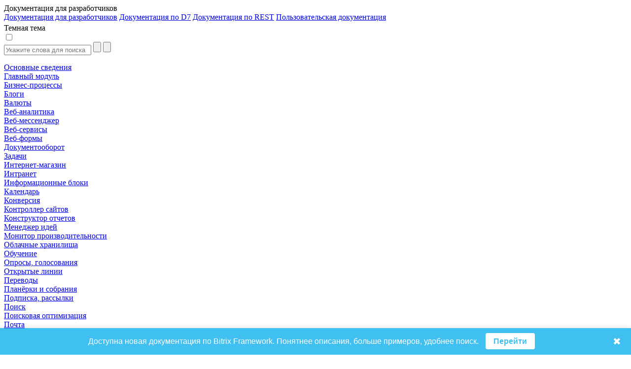

--- FILE ---
content_type: text/html; charset=utf-8
request_url: https://dev.1c-bitrix.ru/api_help/js_lib/sidepanel/loader.php
body_size: 13364
content:
<html>
<head>
	<title>Лоадеры</title>
	<meta http-equiv="Content-Type" content="text/html; charset=utf-8" />
<script data-skip-moving="true">(function(w, d, n) {var cl = "bx-core";var ht = d.documentElement;var htc = ht ? ht.className : undefined;if (htc === undefined || htc.indexOf(cl) !== -1){return;}var ua = n.userAgent;if (/(iPad;)|(iPhone;)/i.test(ua)){cl += " bx-ios";}else if (/Windows/i.test(ua)){cl += ' bx-win';}else if (/Macintosh/i.test(ua)){cl += " bx-mac";}else if (/Linux/i.test(ua) && !/Android/i.test(ua)){cl += " bx-linux";}else if (/Android/i.test(ua)){cl += " bx-android";}cl += (/(ipad|iphone|android|mobile|touch)/i.test(ua) ? " bx-touch" : " bx-no-touch");cl += w.devicePixelRatio && w.devicePixelRatio >= 2? " bx-retina": " bx-no-retina";if (/AppleWebKit/.test(ua)){cl += " bx-chrome";}else if (/Opera/.test(ua)){cl += " bx-opera";}else if (/Firefox/.test(ua)){cl += " bx-firefox";}ht.className = htc ? htc + " " + cl : cl;})(window, document, navigator);</script>


<link href="/bitrix/js/bx_site/learning/highlightjs/highlight.css?17140505692317" type="text/css"  rel="stylesheet" />
<link href="/bitrix/js/main/loader/dist/loader.bundle.min.css?16114221762029" type="text/css"  rel="stylesheet" />
<link href="/bitrix/css/bx_site/learning/tab_panel.css?16926251835469" type="text/css"  rel="stylesheet" />
<link href="/bitrix/js/ui/design-tokens/dist/ui.design-tokens.min.css?172728310023463" type="text/css"  rel="stylesheet" />
<link href="/bitrix/js/ui/fonts/opensans/ui.font.opensans.min.css?16655106042320" type="text/css"  rel="stylesheet" />
<link href="/bitrix/js/main/popup/dist/main.popup.bundle.min.css?176053911328056" type="text/css"  rel="stylesheet" />
<link href="/bitrix/css/bx_site/service/detail_word.css?16970185245259" type="text/css"  rel="stylesheet" />
<link href="/bitrix/css/bx_site/learning/icon_new.css?1706274494802" type="text/css"  rel="stylesheet" />
<link href="/bitrix/js/main/core/css/core_viewer.min.css?172728331258384" type="text/css"  rel="stylesheet" />
<link href="/local/components/sb/learning.documentation/templates/.default/style.css?1724839477522" type="text/css"  rel="stylesheet" />
<link href="/local/components/sb/newdoc.show.bar/templates/.default/style.css?17593136161203" type="text/css"  rel="stylesheet" />
<link href="/bitrix/components/bx/doc.social.buttons/templates/learn_square/style.css?16505498431325" type="text/css"  rel="stylesheet" />
<link href="/bitrix/components/bx/forum.topic.reviews/templates/.default/style.css?152638200017337" type="text/css"  rel="stylesheet" />
<link href="/bitrix/templates/b24sites_unify/assets/vendor/icon-awesome/css/font-awesome.min.css?152638200030903" type="text/css"  data-template-style="true"  rel="stylesheet" />
<link href="/bitrix/templates/.default/css/fontawesome-list-styles.css?16294582991884" type="text/css"  data-template-style="true"  rel="stylesheet" />
<link href="/bitrix/templates/help_2017/styles.css?1685610491100" type="text/css"  data-template-style="true"  rel="stylesheet" />
<link href="/bitrix/templates/help_2017/template_styles.css?171405746924323" type="text/css"  data-template-style="true"  rel="stylesheet" />







	    							</head>
<body>
<script data-skip-moving="true" type="text/html" data-bx-gdpr-counter-loader="head">(function(w,d,s,l,i){w[l]=w[l]||[];w[l].push({'gtm.start':new Date().getTime(),event:'gtm.js'});var f=d.getElementsByTagName(s)[0],j=d.createElement(s),dl=l!='dataLayer'?'&l='+l:'';j.async=true;j.src='https://www.googletagmanager.com/gtm.js?id='+i+dl;f.parentNode.insertBefore(j,f);})(window,document,'script','dataLayer','GTM-NSRCCHQ');;(function(){var _gaq = _gaq || [];
	_gaq.push(['_setAccount', 'UA-18655900-1']);
	_gaq.push(['_setDomainName', '.1c-bitrix.ru']);
	_gaq.push(['_setAllowLinker', true]);
	// Поиск картинок
	_gaq.push(['_addOrganic', 'images.yandex.ru', 'text', true]);
	// Поиск по блогам
	_gaq.push(['_addOrganic', 'blogsearch.google.ru', 'q', true]);
	_gaq.push(['_addOrganic', 'blogs.yandex.ru', 'text', true]);
	// Товарные площадки России
	_gaq.push(['_addOrganic', 'market.yandex.ru', 'text', true]);
	_gaq.push(['_addOrganic', 'price.ru', 'pnam']);
	// Поисковики России
	_gaq.push(['_addOrganic', 'go.mail.ru', 'q']);
	_gaq.push(['_addOrganic', 'nova.rambler.ru', 'query']);
	_gaq.push(['_addOrganic', 'nigma.ru', 's']);
	_gaq.push(['_addOrganic', 'webalta.ru', 'q']);
	_gaq.push(['_addOrganic', 'aport.ru', 'r']);
	_gaq.push(['_addOrganic', 'poisk.ru', 'text']);
	_gaq.push(['_addOrganic', 'km.ru', 'sq']);
	_gaq.push(['_addOrganic', 'liveinternet.ru', 'ask']);
	_gaq.push(['_addOrganic', 'quintura.ru', 'request']);
	_gaq.push(['_addOrganic', 'search.qip.ru', 'query']);
	_gaq.push(['_addOrganic', 'gde.ru', 'keywords']);
	_gaq.push(['_addOrganic', 'gogo.ru', 'q']);
	_gaq.push(['_addOrganic', 'ru.yahoo.com', 'p']);
	_gaq.push(['_trackPageview']);
	_gaq.push(['_setCustomVar',1,'Cache',window.frameRequestStart?'Composite':'NoComposite',3]);
	(function() {
		var ga = document.createElement('script'); ga.type = 'text/javascript'; ga.async = true;
		ga.src = ('https:' == document.location.protocol ? 'https://ssl' : 'http://www') + '.google-analytics.com/ga.js';
		var s = document.getElementsByTagName('script')[0]; s.parentNode.insertBefore(ga, s);
	})();})();
</script>
		<script data-skip-moving="true" type="text/html" data-bx-gdpr-counter-loader="body"><noscript><iframe src="https://www.googletagmanager.com/ns.html?id=GTM-NSRCCHQ" height="0" width="0" style="display:none;visibility:hidden"></iframe></noscript></script>
		<script data-skip-moving="true">!function(){function e(n){t(),n.currentTarget.removeEventListener(n.type,e)}function t(){if(window.isGtmInitialized)return!1;window.isGtmInitialized=!0,function(e,t,n,o,i,r,b){let c=e.location.search.match(new RegExp("[?&]"+encodeURIComponent("enable_counters_initialization")+"=([^&]*)"))||[];if("Y"!==decodeURIComponent(c[1])&&t.cookie.match(new RegExp("(?:^|; )"+"DEV_OFFICE_USER".replace(/([\.$?*|{}\(\)\[\]\\\/\+^])/g,"\\$1")+"=([^;]*)")))return;let d=t.cookie.match(new RegExp("(?:^|; )"+"BITRIX_SM_USER_GDPR_SETTINGS".replace(/([\.$?*|{}\(\)\[\]\\\/\+^])/g,"\\$1")+"=([^;]*)"));d=d?decodeURIComponent(d[1]):b;let a=!0;if((d=JSON.parse(d)||{})[r]&&"N"===d[r].enabled&&(a=!1),a){let e,i,r=t.getElementsByTagName(n)[0],d=r.parentNode,a=t.querySelectorAll("["+o+"]");for(let c in a)if(a.hasOwnProperty(c)){let l=a[c],s=l.getAttribute(o),u=l.innerHTML;if(u)switch(s){case"head":(e=t.createElement(n)).async=!0,e.innerHTML=u,d.insertBefore(e,r);break;case"body":(e=t.createElement("DIV")).innerHTML=u,i=e.childNodes;for(let e=0;e<i.length;e++)t.body.insertBefore(i[e],t.body.nextSibling)}l.parentNode.removeChild(l)}}}(window,document,"script","data-bx-gdpr-counter-loader",0,"analytical","{\"necessary\":{\"isMain\":\"Y\",\"type\":\"necessary\",\"enabled\":\"Y\",\"changingAllowed\":\"Y\"},\"analytical\":{\"type\":\"analytical\",\"enabled\":\"Y\",\"changingAllowed\":\"Y\"}}")}t()}();</script><div class="title main-font">
	<div class="title-left-block">
		<div class="change-menu-container" onclick="ChangeMenuStatus();" >
			<div id="changeMenu"></div>
													</div>
		<div class="title-text" id="titleText">Документация для разработчиков</div>
					<div class="docs-selector-container js-docs-selector-cnt" >
				<div class="docs-selector js-docs-selector"></div>
				<div class="docs-list-container js-docs-list">
					<a href="https://dev.1c-bitrix.ru/api_help/">Документация для разработчиков</a>
					<a href="https://dev.1c-bitrix.ru/api_d7/">Документация по D7</a>
					<a href="https://dev.1c-bitrix.ru/rest_help/">Документация по REST</a>
					<a href="https://dev.1c-bitrix.ru/user_help/">Пользовательская документация</a>
				</div>
			</div>
				</div>

	<div class="version-for-print">
		            <div style="padding-top: 4px;">
                            </div>
			<div class="dark-theme-button-cnr">
				<div class="dark-theme-button-title" id="dark-title">Темная тема</div>
				<label class="dark-theme-button-switch">
					<input type="checkbox" id="dark-themer" >
					<span class="slider round"></span>
				</label>
			</div>
					<a class="printer-img-link" target="_blank" href="/api_help/js_lib/sidepanel/loader.php?print=Y"><div class="printer-img" title="Версия для печати"></div></a>
		<a class="home-img-link" target="_blank" href="https://www.1c-bitrix.ru"><div class="home-img" title="Домой"></div></a>
			</div>
</div>								
	<div id="mainArea" class="main-area ">
		<div id="mainNode">
							<div class="menu-container">
					<div class="main-font" id="menu">
						<div id="DocGeneralImg" hidden></div>
						<div id="DocSearchImg" hidden></div>
						<div class="searchForm">
							<form action="/api_help/index.php"
								  method="POST"
								  onsubmit="return BX.BX_Site.Learning.Documentation.search(this);">
								<div class="search-inputs">
									<input placeholder="Укажите слова для поиска"
										   type="text"
										   id="SearchQuery"
										   name="SearchQuery"
										   value="">
									<input type="submit"
										   value=""
										   id="searchButton"
										   onclick="BX.BX_Site.Learning.Documentation.switchTab('DocSearch');">
									<input type="button"
										   value=""
										   id="closeSearchButton"
										   class="close-search-button"
										   onclick="BX.BX_Site.Learning.Documentation.switchTab('DocGeneral');">
								</div>
							</form>
						</div>
						<div id="DocSearch" class="doc-search-block">
							<div class="search-loader-cnr js-loader-cnr"></div>
							<div id="DocSearchResult">
															</div>
						</div>
						<div id="DocGeneral">
								<a href="/api_help/index.php" class="button-link">
		<div class="menu-button"
			 id="102344"
			 style="">
						Основные сведения		</div>
	</a>
	<div class="menu-button menu-button-block" id="7169" style="margin-left:0px">
		<div data-section-id="7169"
			 data-depth-level="1"
			 data-parent-path="/api_help/main"
			 onclick="BX.BX_Site.Learning.Documentation.showSectionsForCurrent(this);"
			 class="arrow-container">
			<div class="arrow arrow-right" id="img-7169"></div>
		</div>
		<a class="button-link" href="/api_help/main/index.php">
			<div class="section-text"
				 id="img-7169-section">Главный модуль			</div>
		</a>
	</div>
	<div id="section-7169" style="display:none;" data-is-loaded="">
			</div>
	<div class="menu-button menu-button-block" id="18022" style="margin-left:0px">
		<div data-section-id="18022"
			 data-depth-level="1"
			 data-parent-path="/api_help/bizproc"
			 onclick="BX.BX_Site.Learning.Documentation.showSectionsForCurrent(this);"
			 class="arrow-container">
			<div class="arrow arrow-right" id="img-18022"></div>
		</div>
		<a class="button-link" href="/api_help/bizproc/index.php">
			<div class="section-text"
				 id="img-18022-section">Бизнес-процессы			</div>
		</a>
	</div>
	<div id="section-18022" style="display:none;" data-is-loaded="">
			</div>
	<div class="menu-button menu-button-block" id="7294" style="margin-left:0px">
		<div data-section-id="7294"
			 data-depth-level="1"
			 data-parent-path="/api_help/blogs"
			 onclick="BX.BX_Site.Learning.Documentation.showSectionsForCurrent(this);"
			 class="arrow-container">
			<div class="arrow arrow-right" id="img-7294"></div>
		</div>
		<a class="button-link" href="/api_help/blogs/index.php">
			<div class="section-text"
				 id="img-7294-section">Блоги			</div>
		</a>
	</div>
	<div id="section-7294" style="display:none;" data-is-loaded="">
			</div>
	<div class="menu-button menu-button-block" id="7238" style="margin-left:0px">
		<div data-section-id="7238"
			 data-depth-level="1"
			 data-parent-path="/api_help/currency"
			 onclick="BX.BX_Site.Learning.Documentation.showSectionsForCurrent(this);"
			 class="arrow-container">
			<div class="arrow arrow-right" id="img-7238"></div>
		</div>
		<a class="button-link" href="/api_help/currency/index.php">
			<div class="section-text"
				 id="img-7238-section">Валюты			</div>
		</a>
	</div>
	<div id="section-7238" style="display:none;" data-is-loaded="">
			</div>
	<div class="menu-button menu-button-block" id="7357" style="margin-left:0px">
		<div data-section-id="7357"
			 data-depth-level="1"
			 data-parent-path="/api_help/statistic"
			 onclick="BX.BX_Site.Learning.Documentation.showSectionsForCurrent(this);"
			 class="arrow-container">
			<div class="arrow arrow-right" id="img-7357"></div>
		</div>
		<a class="button-link" href="/api_help/statistic/index.php">
			<div class="section-text"
				 id="img-7357-section">Веб-аналитика			</div>
		</a>
	</div>
	<div id="section-7357" style="display:none;" data-is-loaded="">
			</div>
	<div class="menu-button menu-button-block" id="21606" style="margin-left:0px">
		<div data-section-id="21606"
			 data-depth-level="1"
			 data-parent-path="/api_help/im"
			 onclick="BX.BX_Site.Learning.Documentation.showSectionsForCurrent(this);"
			 class="arrow-container">
			<div class="arrow arrow-right" id="img-21606"></div>
		</div>
		<a class="button-link" href="/api_help/im/index.php">
			<div class="section-text"
				 id="img-21606-section">Веб-мессенджер			</div>
		</a>
	</div>
	<div id="section-21606" style="display:none;" data-is-loaded="">
			</div>
	<div class="menu-button menu-button-block" id="7408" style="margin-left:0px">
		<div data-section-id="7408"
			 data-depth-level="1"
			 data-parent-path="/api_help/webservice"
			 onclick="BX.BX_Site.Learning.Documentation.showSectionsForCurrent(this);"
			 class="arrow-container">
			<div class="arrow arrow-right" id="img-7408"></div>
		</div>
		<a class="button-link" href="/api_help/webservice/index.php">
			<div class="section-text"
				 id="img-7408-section">Веб-сервисы			</div>
		</a>
	</div>
	<div id="section-7408" style="display:none;" data-is-loaded="">
			</div>
	<div class="menu-button menu-button-block" id="7265" style="margin-left:0px">
		<div data-section-id="7265"
			 data-depth-level="1"
			 data-parent-path="/api_help/form"
			 onclick="BX.BX_Site.Learning.Documentation.showSectionsForCurrent(this);"
			 class="arrow-container">
			<div class="arrow arrow-right" id="img-7265"></div>
		</div>
		<a class="button-link" href="/api_help/form/index.php">
			<div class="section-text"
				 id="img-7265-section">Веб-формы			</div>
		</a>
	</div>
	<div id="section-7265" style="display:none;" data-is-loaded="">
			</div>
	<div class="menu-button menu-button-block" id="7244" style="margin-left:0px">
		<div data-section-id="7244"
			 data-depth-level="1"
			 data-parent-path="/api_help/workflow"
			 onclick="BX.BX_Site.Learning.Documentation.showSectionsForCurrent(this);"
			 class="arrow-container">
			<div class="arrow arrow-right" id="img-7244"></div>
		</div>
		<a class="button-link" href="/api_help/workflow/index.php">
			<div class="section-text"
				 id="img-7244-section">Документооборот			</div>
		</a>
	</div>
	<div id="section-7244" style="display:none;" data-is-loaded="">
			</div>
	<div class="menu-button menu-button-block" id="20115" style="margin-left:0px">
		<div data-section-id="20115"
			 data-depth-level="1"
			 data-parent-path="/api_help/tasks"
			 onclick="BX.BX_Site.Learning.Documentation.showSectionsForCurrent(this);"
			 class="arrow-container">
			<div class="arrow arrow-right" id="img-20115"></div>
		</div>
		<a class="button-link" href="/api_help/tasks/index.php">
			<div class="section-text"
				 id="img-20115-section">Задачи			</div>
		</a>
	</div>
	<div id="section-20115" style="display:none;" data-is-loaded="">
			</div>
	<div class="menu-button menu-button-block" id="7321" style="margin-left:0px">
		<div data-section-id="7321"
			 data-depth-level="1"
			 data-parent-path="/api_help/sale"
			 onclick="BX.BX_Site.Learning.Documentation.showSectionsForCurrent(this);"
			 class="arrow-container">
			<div class="arrow arrow-right" id="img-7321"></div>
		</div>
		<a class="button-link" href="/api_help/sale/index.php">
			<div class="section-text"
				 id="img-7321-section">Интернет-магазин			</div>
		</a>
	</div>
	<div id="section-7321" style="display:none;" data-is-loaded="">
			</div>
	<div class="menu-button menu-button-block" id="10425" style="margin-left:0px">
		<div data-section-id="10425"
			 data-depth-level="1"
			 data-parent-path="/api_help/intranet"
			 onclick="BX.BX_Site.Learning.Documentation.showSectionsForCurrent(this);"
			 class="arrow-container">
			<div class="arrow arrow-right" id="img-10425"></div>
		</div>
		<a class="button-link" href="/api_help/intranet/index.php">
			<div class="section-text"
				 id="img-10425-section">Интранет			</div>
		</a>
	</div>
	<div id="section-10425" style="display:none;" data-is-loaded="">
			</div>
	<div class="menu-button menu-button-block" id="7308" style="margin-left:0px">
		<div data-section-id="7308"
			 data-depth-level="1"
			 data-parent-path="/api_help/iblock"
			 onclick="BX.BX_Site.Learning.Documentation.showSectionsForCurrent(this);"
			 class="arrow-container">
			<div class="arrow arrow-right" id="img-7308"></div>
		</div>
		<a class="button-link" href="/api_help/iblock/index.php">
			<div class="section-text"
				 id="img-7308-section">Информационные блоки			</div>
		</a>
	</div>
	<div id="section-7308" style="display:none;" data-is-loaded="">
			</div>
	<div class="menu-button menu-button-block" id="25841" style="margin-left:0px">
		<div data-section-id="25841"
			 data-depth-level="1"
			 data-parent-path="/api_help/calendar"
			 onclick="BX.BX_Site.Learning.Documentation.showSectionsForCurrent(this);"
			 class="arrow-container">
			<div class="arrow arrow-right" id="img-25841"></div>
		</div>
		<a class="button-link" href="/api_help/calendar/index.php">
			<div class="section-text"
				 id="img-25841-section">Календарь			</div>
		</a>
	</div>
	<div id="section-25841" style="display:none;" data-is-loaded="">
			</div>
	<div class="menu-button menu-button-block" id="50014" style="margin-left:0px">
		<div data-section-id="50014"
			 data-depth-level="1"
			 data-parent-path="/api_help/conversion"
			 onclick="BX.BX_Site.Learning.Documentation.showSectionsForCurrent(this);"
			 class="arrow-container">
			<div class="arrow arrow-right" id="img-50014"></div>
		</div>
		<a class="button-link" href="/api_help/conversion/index.php">
			<div class="section-text"
				 id="img-50014-section">Конверсия			</div>
		</a>
	</div>
	<div id="section-50014" style="display:none;" data-is-loaded="">
			</div>
	<div class="menu-button menu-button-block" id="23071" style="margin-left:0px">
		<div data-section-id="23071"
			 data-depth-level="1"
			 data-parent-path="/api_help/controller"
			 onclick="BX.BX_Site.Learning.Documentation.showSectionsForCurrent(this);"
			 class="arrow-container">
			<div class="arrow arrow-right" id="img-23071"></div>
		</div>
		<a class="button-link" href="/api_help/controller/index.php">
			<div class="section-text"
				 id="img-23071-section">Контроллер сайтов			</div>
		</a>
	</div>
	<div id="section-23071" style="display:none;" data-is-loaded="">
			</div>
	<div class="menu-button menu-button-block" id="24256" style="margin-left:0px">
		<div data-section-id="24256"
			 data-depth-level="1"
			 data-parent-path="/api_help/report"
			 onclick="BX.BX_Site.Learning.Documentation.showSectionsForCurrent(this);"
			 class="arrow-container">
			<div class="arrow arrow-right" id="img-24256"></div>
		</div>
		<a class="button-link" href="/api_help/report/index.php">
			<div class="section-text"
				 id="img-24256-section">Конструктор отчетов			</div>
		</a>
	</div>
	<div id="section-24256" style="display:none;" data-is-loaded="">
			</div>
	<div class="menu-button menu-button-block" id="22235" style="margin-left:0px">
		<div data-section-id="22235"
			 data-depth-level="1"
			 data-parent-path="/api_help/ideamanagment"
			 onclick="BX.BX_Site.Learning.Documentation.showSectionsForCurrent(this);"
			 class="arrow-container">
			<div class="arrow arrow-right" id="img-22235"></div>
		</div>
		<a class="button-link" href="/api_help/ideamanagment/index.php">
			<div class="section-text"
				 id="img-22235-section">Менеджер идей			</div>
		</a>
	</div>
	<div id="section-22235" style="display:none;" data-is-loaded="">
			</div>
	<div class="menu-button menu-button-block" id="12030" style="margin-left:0px">
		<div data-section-id="12030"
			 data-depth-level="1"
			 data-parent-path="/api_help/perfmon"
			 onclick="BX.BX_Site.Learning.Documentation.showSectionsForCurrent(this);"
			 class="arrow-container">
			<div class="arrow arrow-right" id="img-12030"></div>
		</div>
		<a class="button-link" href="/api_help/perfmon/index.php">
			<div class="section-text"
				 id="img-12030-section">Монитор производительности			</div>
		</a>
	</div>
	<div id="section-12030" style="display:none;" data-is-loaded="">
			</div>
	<div class="menu-button menu-button-block" id="24467" style="margin-left:0px">
		<div data-section-id="24467"
			 data-depth-level="1"
			 data-parent-path="/api_help/clouds"
			 onclick="BX.BX_Site.Learning.Documentation.showSectionsForCurrent(this);"
			 class="arrow-container">
			<div class="arrow arrow-right" id="img-24467"></div>
		</div>
		<a class="button-link" href="/api_help/clouds/index.php">
			<div class="section-text"
				 id="img-24467-section">Облачные хранилища			</div>
		</a>
	</div>
	<div id="section-24467" style="display:none;" data-is-loaded="">
			</div>
	<div class="menu-button menu-button-block" id="7377" style="margin-left:0px">
		<div data-section-id="7377"
			 data-depth-level="1"
			 data-parent-path="/api_help/learning"
			 onclick="BX.BX_Site.Learning.Documentation.showSectionsForCurrent(this);"
			 class="arrow-container">
			<div class="arrow arrow-right" id="img-7377"></div>
		</div>
		<a class="button-link" href="/api_help/learning/index.php">
			<div class="section-text"
				 id="img-7377-section">Обучение			</div>
		</a>
	</div>
	<div id="section-7377" style="display:none;" data-is-loaded="">
			</div>
	<div class="menu-button menu-button-block" id="7405" style="margin-left:0px">
		<div data-section-id="7405"
			 data-depth-level="1"
			 data-parent-path="/api_help/vote"
			 onclick="BX.BX_Site.Learning.Documentation.showSectionsForCurrent(this);"
			 class="arrow-container">
			<div class="arrow arrow-right" id="img-7405"></div>
		</div>
		<a class="button-link" href="/api_help/vote/index.php">
			<div class="section-text"
				 id="img-7405-section">Опросы, голосования			</div>
		</a>
	</div>
	<div id="section-7405" style="display:none;" data-is-loaded="">
			</div>
	<div class="menu-button menu-button-block" id="138414" style="margin-left:0px">
		<div data-section-id="138414"
			 data-depth-level="1"
			 data-parent-path="/api_help/imopenlines"
			 onclick="BX.BX_Site.Learning.Documentation.showSectionsForCurrent(this);"
			 class="arrow-container">
			<div class="arrow arrow-right" id="img-138414"></div>
		</div>
		<a class="button-link" href="/api_help/imopenlines/index.php">
			<div class="section-text"
				 id="img-138414-section">Открытые линии			</div>
		</a>
	</div>
	<div id="section-138414" style="display:none;" data-is-loaded="">
			</div>
	<div class="menu-button menu-button-block" id="49094" style="margin-left:0px">
		<div data-section-id="49094"
			 data-depth-level="1"
			 data-parent-path="/api_help/translate"
			 onclick="BX.BX_Site.Learning.Documentation.showSectionsForCurrent(this);"
			 class="arrow-container">
			<div class="arrow arrow-right" id="img-49094"></div>
		</div>
		<a class="button-link" href="/api_help/translate/index.php">
			<div class="section-text"
				 id="img-49094-section">Переводы			</div>
		</a>
	</div>
	<div id="section-49094" style="display:none;" data-is-loaded="">
			</div>
	<div class="menu-button menu-button-block" id="22841" style="margin-left:0px">
		<div data-section-id="22841"
			 data-depth-level="1"
			 data-parent-path="/api_help/meeting"
			 onclick="BX.BX_Site.Learning.Documentation.showSectionsForCurrent(this);"
			 class="arrow-container">
			<div class="arrow arrow-right" id="img-22841"></div>
		</div>
		<a class="button-link" href="/api_help/meeting/index.php">
			<div class="section-text"
				 id="img-22841-section">Планёрки и собрания			</div>
		</a>
	</div>
	<div id="section-22841" style="display:none;" data-is-loaded="">
			</div>
	<div class="menu-button menu-button-block" id="7392" style="margin-left:0px">
		<div data-section-id="7392"
			 data-depth-level="1"
			 data-parent-path="/api_help/subscribe"
			 onclick="BX.BX_Site.Learning.Documentation.showSectionsForCurrent(this);"
			 class="arrow-container">
			<div class="arrow arrow-right" id="img-7392"></div>
		</div>
		<a class="button-link" href="/api_help/subscribe/index.php">
			<div class="section-text"
				 id="img-7392-section">Подписка, рассылки			</div>
		</a>
	</div>
	<div id="section-7392" style="display:none;" data-is-loaded="">
			</div>
	<div class="menu-button menu-button-block" id="7349" style="margin-left:0px">
		<div data-section-id="7349"
			 data-depth-level="1"
			 data-parent-path="/api_help/search"
			 onclick="BX.BX_Site.Learning.Documentation.showSectionsForCurrent(this);"
			 class="arrow-container">
			<div class="arrow arrow-right" id="img-7349"></div>
		</div>
		<a class="button-link" href="/api_help/search/index.php">
			<div class="section-text"
				 id="img-7349-section">Поиск			</div>
		</a>
	</div>
	<div id="section-7349" style="display:none;" data-is-loaded="">
			</div>
	<div class="menu-button menu-button-block" id="12017" style="margin-left:0px">
		<div data-section-id="12017"
			 data-depth-level="1"
			 data-parent-path="/api_help/seo"
			 onclick="BX.BX_Site.Learning.Documentation.showSectionsForCurrent(this);"
			 class="arrow-container">
			<div class="arrow arrow-right" id="img-12017"></div>
		</div>
		<a class="button-link" href="/api_help/seo/index.php">
			<div class="section-text"
				 id="img-12017-section">Поисковая оптимизация			</div>
		</a>
	</div>
	<div id="section-12017" style="display:none;" data-is-loaded="">
			</div>
	<div class="menu-button menu-button-block" id="20189" style="margin-left:0px">
		<div data-section-id="20189"
			 data-depth-level="1"
			 data-parent-path="/api_help/mail"
			 onclick="BX.BX_Site.Learning.Documentation.showSectionsForCurrent(this);"
			 class="arrow-container">
			<div class="arrow arrow-right" id="img-20189"></div>
		</div>
		<a class="button-link" href="/api_help/mail/index.php">
			<div class="section-text"
				 id="img-20189-section">Почта			</div>
		</a>
	</div>
	<div id="section-20189" style="display:none;" data-is-loaded="">
			</div>
	<div class="menu-button menu-button-block" id="7245" style="margin-left:0px">
		<div data-section-id="7245"
			 data-depth-level="1"
			 data-parent-path="/api_help/advertising"
			 onclick="BX.BX_Site.Learning.Documentation.showSectionsForCurrent(this);"
			 class="arrow-container">
			<div class="arrow arrow-right" id="img-7245"></div>
		</div>
		<a class="button-link" href="/api_help/advertising/index.php">
			<div class="section-text"
				 id="img-7245-section">Реклама, баннеры			</div>
		</a>
	</div>
	<div id="section-7245" style="display:none;" data-is-loaded="">
			</div>
	<div class="menu-button menu-button-block" id="10313" style="margin-left:0px">
		<div data-section-id="10313"
			 data-depth-level="1"
			 data-parent-path="/api_help/socialnetwork"
			 onclick="BX.BX_Site.Learning.Documentation.showSectionsForCurrent(this);"
			 class="arrow-container">
			<div class="arrow arrow-right" id="img-10313"></div>
		</div>
		<a class="button-link" href="/api_help/socialnetwork/index.php">
			<div class="section-text"
				 id="img-10313-section">Социальная сеть			</div>
		</a>
	</div>
	<div id="section-10313" style="display:none;" data-is-loaded="">
			</div>
	<div class="menu-button menu-button-block" id="27517" style="margin-left:0px">
		<div data-section-id="27517"
			 data-depth-level="1"
			 data-parent-path="/api_help/socialservices"
			 onclick="BX.BX_Site.Learning.Documentation.showSectionsForCurrent(this);"
			 class="arrow-container">
			<div class="arrow arrow-right" id="img-27517"></div>
		</div>
		<a class="button-link" href="/api_help/socialservices/index.php">
			<div class="section-text"
				 id="img-27517-section">Социальные сервисы			</div>
		</a>
	</div>
	<div id="section-27517" style="display:none;" data-is-loaded="">
			</div>
	<div class="menu-button menu-button-block" id="44937" style="margin-left:0px">
		<div data-section-id="44937"
			 data-depth-level="1"
			 data-parent-path="/api_help/telephony"
			 onclick="BX.BX_Site.Learning.Documentation.showSectionsForCurrent(this);"
			 class="arrow-container">
			<div class="arrow arrow-right" id="img-44937"></div>
		</div>
		<a class="button-link" href="/api_help/telephony/index.php">
			<div class="section-text"
				 id="img-44937-section">Телефония			</div>
		</a>
	</div>
	<div id="section-44937" style="display:none;" data-is-loaded="">
			</div>
	<div class="menu-button menu-button-block" id="7400" style="margin-left:0px">
		<div data-section-id="7400"
			 data-depth-level="1"
			 data-parent-path="/api_help/support"
			 onclick="BX.BX_Site.Learning.Documentation.showSectionsForCurrent(this);"
			 class="arrow-container">
			<div class="arrow arrow-right" id="img-7400"></div>
		</div>
		<a class="button-link" href="/api_help/support/index.php">
			<div class="section-text"
				 id="img-7400-section">Техподдержка			</div>
		</a>
	</div>
	<div id="section-7400" style="display:none;" data-is-loaded="">
			</div>
	<div class="menu-button menu-button-block" id="7250" style="margin-left:0px">
		<div data-section-id="7250"
			 data-depth-level="1"
			 data-parent-path="/api_help/catalog"
			 onclick="BX.BX_Site.Learning.Documentation.showSectionsForCurrent(this);"
			 class="arrow-container">
			<div class="arrow arrow-right" id="img-7250"></div>
		</div>
		<a class="button-link" href="/api_help/catalog/index.php">
			<div class="section-text"
				 id="img-7250-section">Торговый каталог			</div>
		</a>
	</div>
	<div id="section-7250" style="display:none;" data-is-loaded="">
			</div>
	<div class="menu-button menu-button-block" id="7260" style="margin-left:0px">
		<div data-section-id="7260"
			 data-depth-level="1"
			 data-parent-path="/api_help/fileman"
			 onclick="BX.BX_Site.Learning.Documentation.showSectionsForCurrent(this);"
			 class="arrow-container">
			<div class="arrow arrow-right" id="img-7260"></div>
		</div>
		<a class="button-link" href="/api_help/fileman/index.php">
			<div class="section-text"
				 id="img-7260-section">Управление структурой			</div>
		</a>
	</div>
	<div id="section-7260" style="display:none;" data-is-loaded="">
			</div>
	<div class="menu-button menu-button-block" id="7275" style="margin-left:0px">
		<div data-section-id="7275"
			 data-depth-level="1"
			 data-parent-path="/api_help/forum"
			 onclick="BX.BX_Site.Learning.Documentation.showSectionsForCurrent(this);"
			 class="arrow-container">
			<div class="arrow arrow-right" id="img-7275"></div>
		</div>
		<a class="button-link" href="/api_help/forum/index.php">
			<div class="section-text"
				 id="img-7275-section">Форум			</div>
		</a>
	</div>
	<div id="section-7275" style="display:none;" data-is-loaded="">
			</div>
	<div class="menu-button menu-button-block" id="21201" style="margin-left:0px">
		<div data-section-id="21201"
			 data-depth-level="1"
			 data-parent-path="/api_help/extranet"
			 onclick="BX.BX_Site.Learning.Documentation.showSectionsForCurrent(this);"
			 class="arrow-container">
			<div class="arrow arrow-right" id="img-21201"></div>
		</div>
		<a class="button-link" href="/api_help/extranet/index.php">
			<div class="section-text"
				 id="img-21201-section">Экстранет			</div>
		</a>
	</div>
	<div id="section-21201" style="display:none;" data-is-loaded="">
			</div>
	<div class="menu-button menu-button-block" id="24698" style="margin-left:0px">
		<div data-section-id="24698"
			 data-depth-level="1"
			 data-parent-path="/api_help/ldap"
			 onclick="BX.BX_Site.Learning.Documentation.showSectionsForCurrent(this);"
			 class="arrow-container">
			<div class="arrow arrow-right" id="img-24698"></div>
		</div>
		<a class="button-link" href="/api_help/ldap/index.php">
			<div class="section-text"
				 id="img-24698-section">AD/LDAP интеграция			</div>
		</a>
	</div>
	<div id="section-24698" style="display:none;" data-is-loaded="">
			</div>
	<div class="menu-button menu-button-block" id="20204" style="margin-left:0px">
		<div data-section-id="20204"
			 data-depth-level="1"
			 data-parent-path="/api_help/crm"
			 onclick="BX.BX_Site.Learning.Documentation.showSectionsForCurrent(this);"
			 class="arrow-container">
			<div class="arrow arrow-right" id="img-20204"></div>
		</div>
		<a class="button-link" href="/api_help/crm/index.php">
			<div class="section-text"
				 id="img-20204-section">CRM			</div>
		</a>
	</div>
	<div id="section-20204" style="display:none;" data-is-loaded="">
			</div>
	<div class="menu-button menu-button-block" id="47456" style="margin-left:0px">
		<div data-section-id="47456"
			 data-depth-level="1"
			 data-parent-path="/api_help/hlblock"
			 onclick="BX.BX_Site.Learning.Documentation.showSectionsForCurrent(this);"
			 class="arrow-container">
			<div class="arrow arrow-right" id="img-47456"></div>
		</div>
		<a class="button-link" href="/api_help/hlblock/index.php">
			<div class="section-text"
				 id="img-47456-section">Highload-блоки			</div>
		</a>
	</div>
	<div id="section-47456" style="display:none;" data-is-loaded="">
			</div>
	<div class="menu-button menu-button-block main-section-open" id="25638" style="margin-left:0px">
		<div data-section-id="25638"
			 data-depth-level="1"
			 data-parent-path="/api_help/js_lib"
			 onclick="BX.BX_Site.Learning.Documentation.showSectionsForCurrent(this);"
			 class="arrow-container">
			<div class="arrow arrow-down" id="img-25638"></div>
		</div>
		<a class="button-link" href="/api_help/js_lib/index.php">
			<div class="section-text section-text-selected"
				 id="img-25638-section">JS библиотека			</div>
		</a>
	</div>
	<div id="section-25638" style="" data-is-loaded="Y">
			<a href="/api_help/js_lib/introduction.php" class="button-link">
		<div class="menu-button"
			 id="9478991"
			 style="margin-left: 20px;">
						Введение		</div>
	</a>
	<a href="/api_help/js_lib/js-library.php" class="button-link">
		<div class="menu-button"
			 id="9479115"
			 style="margin-left: 20px;">
						Сторонние библиотеки		</div>
	</a>
	<div class="menu-button menu-button-block" id="25640" style="margin-left:20px">
		<div data-section-id="25640"
			 data-depth-level="2"
			 data-parent-path="/api_help/js_lib/kernel"
			 onclick="BX.BX_Site.Learning.Documentation.showSectionsForCurrent(this);"
			 class="arrow-container">
			<div class="arrow arrow-right" id="img-25640"></div>
		</div>
		<a class="button-link" href="/api_help/js_lib/kernel/index.php">
			<div class="section-text"
				 id="img-25640-section">Ядро библиотеки			</div>
		</a>
	</div>
	<div id="section-25640" style="display:none;" data-is-loaded="">
			</div>
	<div class="menu-button menu-button-block" id="25648" style="margin-left:20px">
		<div data-section-id="25648"
			 data-depth-level="2"
			 data-parent-path="/api_help/js_lib/ajax"
			 onclick="BX.BX_Site.Learning.Documentation.showSectionsForCurrent(this);"
			 class="arrow-container">
			<div class="arrow arrow-right" id="img-25648"></div>
		</div>
		<a class="button-link" href="/api_help/js_lib/ajax/index.php">
			<div class="section-text"
				 id="img-25648-section">AJAX расширение			</div>
		</a>
	</div>
	<div id="section-25648" style="display:none;" data-is-loaded="">
			</div>
	<div class="menu-button menu-button-block" id="148046" style="margin-left:20px">
		<div data-section-id="148046"
			 data-depth-level="2"
			 data-parent-path="/api_help/js_lib/runtime"
			 onclick="BX.BX_Site.Learning.Documentation.showSectionsForCurrent(this);"
			 class="arrow-container">
			<div class="arrow arrow-right" id="img-148046"></div>
		</div>
		<a class="button-link" href="/api_help/js_lib/runtime/index.php">
			<div class="section-text"
				 id="img-148046-section">Runtime			</div>
		</a>
	</div>
	<div id="section-148046" style="display:none;" data-is-loaded="">
			</div>
	<div class="menu-button menu-button-block main-section-open" id="93991" style="margin-left:20px">
		<div data-section-id="93991"
			 data-depth-level="2"
			 data-parent-path="/api_help/js_lib/sidepanel"
			 onclick="BX.BX_Site.Learning.Documentation.showSectionsForCurrent(this);"
			 class="arrow-container">
			<div class="arrow arrow-down" id="img-93991"></div>
		</div>
		<a class="button-link" href="/api_help/js_lib/sidepanel/index.php">
			<div class="section-text section-text-selected"
				 id="img-93991-section">Side Panel			</div>
		</a>
	</div>
	<div id="section-93991" style="" data-is-loaded="Y">
			<a href="/api_help/js_lib/sidepanel/start.php" class="button-link">
		<div class="menu-button"
			 id="6523375"
			 style="margin-left: 40px;">
						Принцип работы		</div>
	</a>
	<a href="/api_help/js_lib/sidepanel/click_links.php" class="button-link">
		<div class="menu-button"
			 id="6519075"
			 style="margin-left: 40px;">
						Обработка нажатий ссылок		</div>
	</a>
	<a href="/api_help/js_lib/sidepanel/iframe.php" class="button-link">
		<div class="menu-button"
			 id="6522275"
			 style="margin-left: 40px;">
						Работа страницы в iframe'е		</div>
	</a>
	<a href="/api_help/js_lib/sidepanel/content.php" class="button-link">
		<div class="menu-button"
			 id="6522445"
			 style="margin-left: 40px;">
						Sidepanel с произвольным содержимым		</div>
	</a>
	<a href="/api_help/js_lib/sidepanel/customize.php" class="button-link">
		<div class="menu-button"
			 id="6522549"
			 style="margin-left: 40px;">
						Кастомизация sidepanel		</div>
	</a>
	<a href="/api_help/js_lib/sidepanel/loader.php" class="button-link">
		<div class="menu-button section-text-selected"
			 id="6522587"
			 style="margin-left: 40px;">
						Лоадеры		</div>
	</a>
	<a href="/api_help/js_lib/sidepanel/sidepanel_instance.php" class="button-link">
		<div class="menu-button"
			 id="6518543"
			 style="margin-left: 40px;">
						BX.SidePanel.Instance		</div>
	</a>
	<a href="/api_help/js_lib/sidepanel/sidepanel_slider.php" class="button-link">
		<div class="menu-button"
			 id="6518345"
			 style="margin-left: 40px;">
						BX.SidePanel.Slider		</div>
	</a>
	<a href="/api_help/js_lib/sidepanel/sidepanel_dictionary.php" class="button-link">
		<div class="menu-button"
			 id="6518283"
			 style="margin-left: 40px;">
						BX.SidePanel.Dictionary		</div>
	</a>
	<a href="/api_help/js_lib/sidepanel/component_sidepanel.php" class="button-link">
		<div class="menu-button"
			 id="component_sidepanel"
			 style="margin-left: 40px;">
						Открыть компонент в слайдере		</div>
	</a>
	<div class="menu-button menu-button-block" id="94029" style="margin-left:40px">
		<div data-section-id="94029"
			 data-depth-level="3"
			 data-parent-path="/api_help/js_lib/sidepanel/events"
			 onclick="BX.BX_Site.Learning.Documentation.showSectionsForCurrent(this);"
			 class="arrow-container">
			<div class="arrow arrow-right" id="img-94029"></div>
		</div>
		<a class="button-link" href="/api_help/js_lib/sidepanel/events/index.php">
			<div class="section-text"
				 id="img-94029-section">События			</div>
		</a>
	</div>
	<div id="section-94029" style="display:none;" data-is-loaded="">
			</div>
	</div>
	<div class="menu-button menu-button-block" id="26863" style="margin-left:20px">
		<div data-section-id="26863"
			 data-depth-level="2"
			 data-parent-path="/api_help/js_lib/translit"
			 onclick="BX.BX_Site.Learning.Documentation.showSectionsForCurrent(this);"
			 class="arrow-container">
			<div class="arrow arrow-right" id="img-26863"></div>
		</div>
		<a class="button-link" href="/api_help/js_lib/translit/index.php">
			<div class="section-text"
				 id="img-26863-section">Автоперевод и транслитерация			</div>
		</a>
	</div>
	<div id="section-26863" style="display:none;" data-is-loaded="">
			</div>
	<div class="menu-button menu-button-block" id="26865" style="margin-left:20px">
		<div data-section-id="26865"
			 data-depth-level="2"
			 data-parent-path="/api_help/js_lib/window"
			 onclick="BX.BX_Site.Learning.Documentation.showSectionsForCurrent(this);"
			 class="arrow-container">
			<div class="arrow arrow-right" id="img-26865"></div>
		</div>
		<a class="button-link" href="/api_help/js_lib/window/index.php">
			<div class="section-text"
				 id="img-26865-section">Административная оконная библиотека			</div>
		</a>
	</div>
	<div id="section-26865" style="display:none;" data-is-loaded="">
			</div>
	<div class="menu-button menu-button-block" id="27493" style="margin-left:20px">
		<div data-section-id="27493"
			 data-depth-level="2"
			 data-parent-path="/api_help/js_lib/animation"
			 onclick="BX.BX_Site.Learning.Documentation.showSectionsForCurrent(this);"
			 class="arrow-container">
			<div class="arrow arrow-right" id="img-27493"></div>
		</div>
		<a class="button-link" href="/api_help/js_lib/animation/index.php">
			<div class="section-text"
				 id="img-27493-section">Анимация			</div>
		</a>
	</div>
	<div id="section-27493" style="display:none;" data-is-loaded="">
			</div>
	<div class="menu-button menu-button-block" id="128728" style="margin-left:20px">
		<div data-section-id="128728"
			 data-depth-level="2"
			 data-parent-path="/api_help/js_lib/currency"
			 onclick="BX.BX_Site.Learning.Documentation.showSectionsForCurrent(this);"
			 class="arrow-container">
			<div class="arrow arrow-right" id="img-128728"></div>
		</div>
		<a class="button-link" href="/api_help/js_lib/currency/index.php">
			<div class="section-text"
				 id="img-128728-section">Валюты			</div>
		</a>
	</div>
	<div id="section-128728" style="display:none;" data-is-loaded="">
			</div>
	<div class="menu-button menu-button-block" id="93305" style="margin-left:20px">
		<div data-section-id="93305"
			 data-depth-level="2"
			 data-parent-path="/api_help/js_lib/editor"
			 onclick="BX.BX_Site.Learning.Documentation.showSectionsForCurrent(this);"
			 class="arrow-container">
			<div class="arrow arrow-right" id="img-93305"></div>
		</div>
		<a class="button-link" href="/api_help/js_lib/editor/index.php">
			<div class="section-text"
				 id="img-93305-section">Визуальный редактор			</div>
		</a>
	</div>
	<div id="section-93305" style="display:none;" data-is-loaded="">
			</div>
	<div class="menu-button menu-button-block" id="125462" style="margin-left:20px">
		<div data-section-id="125462"
			 data-depth-level="2"
			 data-parent-path="/api_help/js_lib/component_filter"
			 onclick="BX.BX_Site.Learning.Documentation.showSectionsForCurrent(this);"
			 class="arrow-container">
			<div class="arrow arrow-right" id="img-125462"></div>
		</div>
		<a class="button-link" href="/api_help/js_lib/component_filter/index.php">
			<div class="section-text"
				 id="img-125462-section">Компонент фильтра			</div>
		</a>
	</div>
	<div id="section-125462" style="display:none;" data-is-loaded="">
			</div>
	<div class="menu-button menu-button-block" id="26851" style="margin-left:20px">
		<div data-section-id="26851"
			 data-depth-level="2"
			 data-parent-path="/api_help/js_lib/extentions"
			 onclick="BX.BX_Site.Learning.Documentation.showSectionsForCurrent(this);"
			 class="arrow-container">
			<div class="arrow arrow-right" id="img-26851"></div>
		</div>
		<a class="button-link" href="/api_help/js_lib/extentions/index.php">
			<div class="section-text"
				 id="img-26851-section">Остальные расширения			</div>
		</a>
	</div>
	<div id="section-26851" style="display:none;" data-is-loaded="">
			</div>
	<div class="menu-button menu-button-block" id="26864" style="margin-left:20px">
		<div data-section-id="26864"
			 data-depth-level="2"
			 data-parent-path="/api_help/js_lib/popup"
			 onclick="BX.BX_Site.Learning.Documentation.showSectionsForCurrent(this);"
			 class="arrow-container">
			<div class="arrow arrow-right" id="img-26864"></div>
		</div>
		<a class="button-link" href="/api_help/js_lib/popup/index.php">
			<div class="section-text"
				 id="img-26864-section">Публичная оконная библиотека			</div>
		</a>
	</div>
	<div id="section-26864" style="display:none;" data-is-loaded="">
			</div>
	<div class="menu-button menu-button-block" id="26852" style="margin-left:20px">
		<div data-section-id="26852"
			 data-depth-level="2"
			 data-parent-path="/api_help/js_lib/viewer"
			 onclick="BX.BX_Site.Learning.Documentation.showSectionsForCurrent(this);"
			 class="arrow-container">
			<div class="arrow arrow-right" id="img-26852"></div>
		</div>
		<a class="button-link" href="/api_help/js_lib/viewer/index.php">
			<div class="section-text"
				 id="img-26852-section">Публичный диалог показа файлов			</div>
		</a>
	</div>
	<div id="section-26852" style="display:none;" data-is-loaded="">
			</div>
	<div class="menu-button menu-button-block" id="80295" style="margin-left:20px">
		<div data-section-id="80295"
			 data-depth-level="2"
			 data-parent-path="/api_help/js_lib/clip"
			 onclick="BX.BX_Site.Learning.Documentation.showSectionsForCurrent(this);"
			 class="arrow-container">
			<div class="arrow arrow-right" id="img-80295"></div>
		</div>
		<a class="button-link" href="/api_help/js_lib/clip/index.php">
			<div class="section-text"
				 id="img-80295-section">Работа с буфером обмена			</div>
		</a>
	</div>
	<div id="section-80295" style="display:none;" data-is-loaded="">
			</div>
	<div class="menu-button menu-button-block" id="26853" style="margin-left:20px">
		<div data-section-id="26853"
			 data-depth-level="2"
			 data-parent-path="/api_help/js_lib/ls"
			 onclick="BX.BX_Site.Learning.Documentation.showSectionsForCurrent(this);"
			 class="arrow-container">
			<div class="arrow arrow-right" id="img-26853"></div>
		</div>
		<a class="button-link" href="/api_help/js_lib/ls/index.php">
			<div class="section-text"
				 id="img-26853-section">Работа с локальным хранилищем			</div>
		</a>
	</div>
	<div id="section-26853" style="display:none;" data-is-loaded="">
			</div>
	<div class="menu-button menu-button-block" id="26854" style="margin-left:20px">
		<div data-section-id="26854"
			 data-depth-level="2"
			 data-parent-path="/api_help/js_lib/data"
			 onclick="BX.BX_Site.Learning.Documentation.showSectionsForCurrent(this);"
			 class="arrow-container">
			<div class="arrow arrow-right" id="img-26854"></div>
		</div>
		<a class="button-link" href="/api_help/js_lib/data/index.php">
			<div class="section-text"
				 id="img-26854-section">Работа с форматами даты и календарь			</div>
		</a>
	</div>
	<div id="section-26854" style="display:none;" data-is-loaded="">
			</div>
	<div class="menu-button menu-button-block" id="26899" style="margin-left:20px">
		<div data-section-id="26899"
			 data-depth-level="2"
			 data-parent-path="/api_help/js_lib/my_extension"
			 onclick="BX.BX_Site.Learning.Documentation.showSectionsForCurrent(this);"
			 class="arrow-container">
			<div class="arrow arrow-right" id="img-26899"></div>
		</div>
		<a class="button-link" href="/api_help/js_lib/my_extension/index.php">
			<div class="section-text"
				 id="img-26899-section">Регистрация своих расширений			</div>
		</a>
	</div>
	<div id="section-26899" style="display:none;" data-is-loaded="">
			</div>
	<div class="menu-button menu-button-block" id="128548" style="margin-left:20px">
		<div data-section-id="128548"
			 data-depth-level="2"
			 data-parent-path="/api_help/js_lib/events"
			 onclick="BX.BX_Site.Learning.Documentation.showSectionsForCurrent(this);"
			 class="arrow-container">
			<div class="arrow arrow-right" id="img-128548"></div>
		</div>
		<a class="button-link" href="/api_help/js_lib/events/index.php">
			<div class="section-text"
				 id="img-128548-section">События			</div>
		</a>
	</div>
	<div id="section-128548" style="display:none;" data-is-loaded="">
			</div>
	</div>
	<div class="menu-button menu-button-block" id="28182" style="margin-left:0px">
		<div data-section-id="28182"
			 data-depth-level="1"
			 data-parent-path="/api_help/push_pull"
			 onclick="BX.BX_Site.Learning.Documentation.showSectionsForCurrent(this);"
			 class="arrow-container">
			<div class="arrow arrow-right" id="img-28182"></div>
		</div>
		<a class="button-link" href="/api_help/push_pull/index.php">
			<div class="section-text"
				 id="img-28182-section">Push and Pull			</div>
		</a>
	</div>
	<div id="section-28182" style="display:none;" data-is-loaded="">
			</div>
	<div class="menu-button menu-button-block" id="16401" style="margin-left:0px">
		<div data-section-id="16401"
			 data-depth-level="1"
			 data-parent-path="/api_help/wiki"
			 onclick="BX.BX_Site.Learning.Documentation.showSectionsForCurrent(this);"
			 class="arrow-container">
			<div class="arrow arrow-right" id="img-16401"></div>
		</div>
		<a class="button-link" href="/api_help/wiki/index.php">
			<div class="section-text"
				 id="img-16401-section">Wiki			</div>
		</a>
	</div>
	<div id="section-16401" style="display:none;" data-is-loaded="">
			</div>
						</div>
					</div>
				</div>
								<div id="splitter" class="splitter" style="">
					<div id="splitter_icon" style="" class="resize-icon"></div>
				</div>
							<div class="contentDiv main-font" id="contentDiv" style="">
									<div class="content-text">
						<div id="pagetop">
							<div id="pagetitlebanner">
								<div class="Banner"><div class="nav-chain-item"><a class="nav-chain-item" href="/api_help/js_lib/index.php">JS библиотека</a></div><div class="nav-chain-container"><div class="nav-chain-arrow"></div></div><div class="nav-chain-item"><a class="nav-chain-item" href="/api_help/js_lib/sidepanel/index.php">Side Panel</a></div><div class="nav-chain-container"><div class="nav-chain-arrow"></div></div><div class="nav-chain-item">Лоадеры</div></div>							</div>
						</div>
													<h1 class="document-name">Лоадеры</h1>
							<div class="detail-text" id="js-lesson-content-cnt">
								<p>Лоадер представляет собой svg-файл, который показывается во время загрузки содержимого слайдера. Для задания лоадера необходимо указать либо полный путь к файлу:</p>

<pre class="syntax">BX.SidePanel.Instance.open("/mypage.php", {
	loader: "/images/my-loader.svg"
});</pre>

<p>либо идентификатор вида <b>moduleId:loaderId</b></p>

<pre class="syntax">BX.SidePanel.Instance.open("/mypage.php", {
	loader: "landing:list" //это превратится в путь /bitrix/images/landing/slider/list.svg
});</pre>

<br><br>							</div>
							
<div class="social-media-channels">


	<div class="social-media-channels-title">
		Новинки документации в соцсетях:
	</div>

	<div class="social-media-channels-list">

		<div class="social-media-channels-item">
			<a href="https://vk.com/1c_bitrix_doc" target="blank" title="VKontakte" class="social-media-channels-item-link vk"></a>
		</div>

		<div class="social-media-channels-item">
			<a href="https://www.youtube.com/channel/UCtugDnALPdpOISTVfA8Hmjw" target="blank" title="YouTube" class="social-media-channels-item-link yt"></a>
		</div>

		<div class="social-media-channels-item">
			<a href="https://rutube.ru/channel/23487950/" target="blank" title="RUTUBE" class="social-media-channels-item-link rt"></a>
		</div>

		<div class="social-media-channels-item">
			<a href="https://t.me/bitrixdoc" target="blank" title="Telegram" class="social-media-channels-item-link tg"></a>
		</div>
	</div>
</div>
<div class="user-comments"><h4><h4>Пользовательские комментарии</h4>Помните, что Пользовательские комментарии, несмотря на модерацию, не являются официальной документацией. Ответственность за их использование несет сам пользователь.<br /><br /> Также Пользовательские комментарии не являются местом для обсуждения функционала. По подобным вопросам обращайтесь на <a href="http://dev.1c-bitrix.ru/community/forums/group1/" target="_blank">форумы</a>.</div>					</div>
									<div class="watermark">
					&copy; &laquo;Битрикс&raquo;, 2001-2026, &laquo;1С-Битрикс&raquo;, 2026				</div>
				<div class="js-btn-up button-up">Наверх</div>			</div>
		</div>
	</div>
							<script>if(!window.BX)window.BX={};if(!window.BX.message)window.BX.message=function(mess){if(typeof mess==='object'){for(let i in mess) {BX.message[i]=mess[i];} return true;}};</script>
<script>(window.BX||top.BX).message({"JS_CORE_LOADING":"Загрузка...","JS_CORE_NO_DATA":"- Нет данных -","JS_CORE_WINDOW_CLOSE":"Закрыть","JS_CORE_WINDOW_EXPAND":"Развернуть","JS_CORE_WINDOW_NARROW":"Свернуть в окно","JS_CORE_WINDOW_SAVE":"Сохранить","JS_CORE_WINDOW_CANCEL":"Отменить","JS_CORE_WINDOW_CONTINUE":"Продолжить","JS_CORE_H":"ч","JS_CORE_M":"м","JS_CORE_S":"с","JSADM_AI_HIDE_EXTRA":"Скрыть лишние","JSADM_AI_ALL_NOTIF":"Показать все","JSADM_AUTH_REQ":"Требуется авторизация!","JS_CORE_WINDOW_AUTH":"Войти","JS_CORE_IMAGE_FULL":"Полный размер"});</script><script src="/bitrix/js/main/core/core.min.js?1760539271229643"></script><script>BX.Runtime.registerExtension({"name":"main.core","namespace":"BX","loaded":true});</script>
<script>BX.setJSList(["\/bitrix\/js\/main\/core\/core_ajax.js","\/bitrix\/js\/main\/core\/core_promise.js","\/bitrix\/js\/main\/polyfill\/promise\/js\/promise.js","\/bitrix\/js\/main\/loadext\/loadext.js","\/bitrix\/js\/main\/loadext\/extension.js","\/bitrix\/js\/main\/polyfill\/promise\/js\/promise.js","\/bitrix\/js\/main\/polyfill\/find\/js\/find.js","\/bitrix\/js\/main\/polyfill\/includes\/js\/includes.js","\/bitrix\/js\/main\/polyfill\/matches\/js\/matches.js","\/bitrix\/js\/ui\/polyfill\/closest\/js\/closest.js","\/bitrix\/js\/main\/polyfill\/fill\/main.polyfill.fill.js","\/bitrix\/js\/main\/polyfill\/find\/js\/find.js","\/bitrix\/js\/main\/polyfill\/matches\/js\/matches.js","\/bitrix\/js\/main\/polyfill\/core\/dist\/polyfill.bundle.js","\/bitrix\/js\/main\/core\/core.js","\/bitrix\/js\/main\/polyfill\/intersectionobserver\/js\/intersectionobserver.js","\/bitrix\/js\/main\/lazyload\/dist\/lazyload.bundle.js","\/bitrix\/js\/main\/polyfill\/core\/dist\/polyfill.bundle.js","\/bitrix\/js\/main\/parambag\/dist\/parambag.bundle.js"]);
</script>
<script>BX.Runtime.registerExtension({"name":"ui.dexie","namespace":"BX.DexieExport","loaded":true});</script>
<script>BX.Runtime.registerExtension({"name":"ls","namespace":"window","loaded":true});</script>
<script>BX.Runtime.registerExtension({"name":"fx","namespace":"window","loaded":true});</script>
<script>BX.Runtime.registerExtension({"name":"fc","namespace":"window","loaded":true});</script>
<script>BX.Runtime.registerExtension({"name":"pull.protobuf","namespace":"BX","loaded":true});</script>
<script>BX.Runtime.registerExtension({"name":"rest.client","namespace":"window","loaded":true});</script>
<script>(window.BX||top.BX).message({"pull_server_enabled":"Y","pull_config_timestamp":1760539188,"shared_worker_allowed":"Y","pull_guest_mode":"N","pull_guest_user_id":0,"pull_worker_mtime":1760539184});(window.BX||top.BX).message({"PULL_OLD_REVISION":"Для продолжения корректной работы с сайтом необходимо перезагрузить страницу."});</script>
<script>BX.Runtime.registerExtension({"name":"pull.client","namespace":"BX","loaded":true});</script>
<script>BX.Runtime.registerExtension({"name":"pull","namespace":"window","loaded":true});</script>
<script>(window.BX||top.BX).message({"HLJS_COPY_BTN_LANG":"ru"});</script>
<script>BX.Runtime.registerExtension({"name":"bx_site.learning.highlightjs","namespace":"window","loaded":true});</script>
<script>BX.Runtime.registerExtension({"name":"jquery","namespace":"window","loaded":true});</script>
<script>BX.Runtime.registerExtension({"name":"main.loader","namespace":"BX","loaded":true});</script>
<script>BX.Runtime.registerExtension({"name":"loader","namespace":"window","loaded":true});</script>
<script>BX.Runtime.registerExtension({"name":"bx_site.learning.documentation","namespace":"window","loaded":true});</script>
<script>BX.Runtime.registerExtension({"name":"ui.design-tokens","namespace":"window","loaded":true});</script>
<script>BX.Runtime.registerExtension({"name":"ui.fonts.opensans","namespace":"window","loaded":true});</script>
<script>BX.Runtime.registerExtension({"name":"main.popup","namespace":"BX.Main","loaded":true});</script>
<script>BX.Runtime.registerExtension({"name":"popup","namespace":"window","loaded":true});</script>
<script>BX.Runtime.registerExtension({"name":"bx_word_detail_info","namespace":"window","loaded":true});</script>
<script>BX.Runtime.registerExtension({"name":"bx_icon_new","namespace":"window","loaded":true});</script>
<script>(window.BX||top.BX).message({"DISK_MYOFFICE":false});(window.BX||top.BX).message({"JS_CORE_VIEWER_DOWNLOAD":"Скачать","JS_CORE_VIEWER_EDIT":"Редактировать","JS_CORE_VIEWER_DESCR_AUTHOR":"Автор","JS_CORE_VIEWER_DESCR_LAST_MODIFY":"Последние изменения","JS_CORE_VIEWER_TOO_BIG_FOR_VIEW":"Файл слишком большой для просмотра","JS_CORE_VIEWER_OPEN_WITH_GVIEWER":"Открыть файл в Google Viewer","JS_CORE_VIEWER_IFRAME_DESCR_ERROR":"К сожалению, не удалось открыть документ.","JS_CORE_VIEWER_IFRAME_PROCESS_SAVE_DOC":"Сохранение документа","JS_CORE_VIEWER_IFRAME_UPLOAD_DOC_TO_GOOGLE":"Загрузка документа","JS_CORE_VIEWER_IFRAME_CONVERT_ACCEPT":"Конвертировать","JS_CORE_VIEWER_IFRAME_CONVERT_DECLINE":"Отменить","JS_CORE_VIEWER_IFRAME_CONVERT_TO_NEW_FORMAT":"Документ будет сконвертирован в docx, xls, pptx, так как имеет старый формат.","JS_CORE_VIEWER_IFRAME_DESCR_SAVE_DOC":"Сохранить документ?","JS_CORE_VIEWER_IFRAME_SAVE_DOC":"Сохранить","JS_CORE_VIEWER_IFRAME_DISCARD_DOC":"Отменить изменения","JS_CORE_VIEWER_IFRAME_CHOICE_SERVICE_EDIT":"Редактировать с помощью","JS_CORE_VIEWER_IFRAME_SET_DEFAULT_SERVICE_EDIT":"Использовать для всех файлов","JS_CORE_VIEWER_IFRAME_CHOICE_SERVICE_EDIT_ACCEPT":"Применить","JS_CORE_VIEWER_IFRAME_CHOICE_SERVICE_EDIT_DECLINE":"Отменить","JS_CORE_VIEWER_IFRAME_UPLOAD_NEW_VERSION_IN_COMMENT":"Загрузил новую версию файла","JS_CORE_VIEWER_SERVICE_GOOGLE_DRIVE":"Google Docs","JS_CORE_VIEWER_SERVICE_SKYDRIVE":"MS Office Online","JS_CORE_VIEWER_IFRAME_CANCEL":"Отмена","JS_CORE_VIEWER_IFRAME_DESCR_SAVE_DOC_F":"В одном из окон вы редактируете данный документ. Если вы завершили работу над документом, нажмите \u0022#SAVE_DOC#\u0022, чтобы загрузить измененный файл на портал.","JS_CORE_VIEWER_SAVE":"Сохранить","JS_CORE_VIEWER_EDIT_IN_SERVICE":"Редактировать в #SERVICE#","JS_CORE_VIEWER_NOW_EDITING_IN_SERVICE":"Редактирование в #SERVICE#","JS_CORE_VIEWER_SAVE_TO_OWN_FILES_MSGVER_1":"Сохранить на Битрикс24.Диск","JS_CORE_VIEWER_DOWNLOAD_TO_PC":"Скачать на локальный компьютер","JS_CORE_VIEWER_GO_TO_FILE":"Перейти к файлу","JS_CORE_VIEWER_DESCR_SAVE_FILE_TO_OWN_FILES":"Файл #NAME# успешно сохранен\u003Cbr\u003Eв папку \u0022Файлы\\Сохраненные\u0022","JS_CORE_VIEWER_DESCR_PROCESS_SAVE_FILE_TO_OWN_FILES":"Файл #NAME# сохраняется\u003Cbr\u003Eна ваш \u0022Битрикс24.Диск\u0022","JS_CORE_VIEWER_HISTORY_ELEMENT":"История","JS_CORE_VIEWER_VIEW_ELEMENT":"Просмотреть","JS_CORE_VIEWER_THROUGH_VERSION":"Версия #NUMBER#","JS_CORE_VIEWER_THROUGH_LAST_VERSION":"Последняя версия","JS_CORE_VIEWER_DISABLE_EDIT_BY_PERM":"Автор не разрешил вам редактировать этот документ","JS_CORE_VIEWER_IFRAME_UPLOAD_NEW_VERSION_IN_COMMENT_F":"Загрузила новую версию файла","JS_CORE_VIEWER_IFRAME_UPLOAD_NEW_VERSION_IN_COMMENT_M":"Загрузил новую версию файла","JS_CORE_VIEWER_IFRAME_CONVERT_TO_NEW_FORMAT_EX":"Документ будет сконвертирован в формат #NEW_FORMAT#, так как текущий формат #OLD_FORMAT# является устаревшим.","JS_CORE_VIEWER_CONVERT_TITLE":"Конвертировать в #NEW_FORMAT#?","JS_CORE_VIEWER_CREATE_IN_SERVICE":"Создать с помощью #SERVICE#","JS_CORE_VIEWER_NOW_CREATING_IN_SERVICE":"Создание документа в #SERVICE#","JS_CORE_VIEWER_SAVE_AS":"Сохранить как","JS_CORE_VIEWER_CREATE_DESCR_SAVE_DOC_F":"В одном из окон вы создаете новый документ. Если вы завершили работу над документом, нажмите \u0022#SAVE_AS_DOC#\u0022, чтобы перейти к добавлению документа на портал.","JS_CORE_VIEWER_NOW_DOWNLOAD_FROM_SERVICE":"Загрузка документа из #SERVICE#","JS_CORE_VIEWER_EDIT_IN_LOCAL_SERVICE":"Редактировать на моём компьютере","JS_CORE_VIEWER_EDIT_IN_LOCAL_SERVICE_SHORT":"Редактировать на #SERVICE#","JS_CORE_VIEWER_SERVICE_LOCAL":"моём компьютере","JS_CORE_VIEWER_DOWNLOAD_B24_DESKTOP":"Скачать","JS_CORE_VIEWER_SERVICE_LOCAL_INSTALL_DESKTOP_MSGVER_1":"Для эффективного редактирования документов на компьютере, установите приложение для компьютера и подключите Битрикс24.Диск","JS_CORE_VIEWER_SHOW_FILE_DIALOG_OAUTH_NOTICE":"Для просмотра файла, пожалуйста, авторизуйтесь в своем аккаунте \u003Ca id=\u0022bx-js-disk-run-oauth-modal\u0022 href=\u0022#\u0022\u003E#SERVICE#\u003C\/a\u003E.","JS_CORE_VIEWER_SERVICE_OFFICE365":"Office365","JS_CORE_VIEWER_DOCUMENT_IS_LOCKED_BY":"Документ заблокирован на редактирование","JS_CORE_VIEWER_SERVICE_MYOFFICE":"МойОфис","JS_CORE_VIEWER_OPEN_PDF_PREVIEW":"Просмотреть pdf-версию файла","JS_CORE_VIEWER_AJAX_ACCESS_DENIED":"Не хватает прав для просмотра файла. Попробуйте обновить страницу.","JS_CORE_VIEWER_AJAX_CONNECTION_FAILED":"При попытке открыть файл возникла ошибка. Пожалуйста, попробуйте позже.","JS_CORE_VIEWER_AJAX_OPEN_NEW_TAB":"Открыть в новом окне","JS_CORE_VIEWER_AJAX_PRINT":"Распечатать","JS_CORE_VIEWER_TRANSFORMATION_IN_PROCESS":"Документ сохранён. Мы готовим его к показу.","JS_CORE_VIEWER_IFRAME_ERROR_TITLE":"Не удалось открыть документ","JS_CORE_VIEWER_DOWNLOAD_B24_DESKTOP_FULL":"Скачать приложение","JS_CORE_VIEWER_DOWNLOAD_DOCUMENT":"Скачать документ","JS_CORE_VIEWER_IFRAME_ERROR_COULD_NOT_VIEW":"К сожалению, не удалось просмотреть документ.","JS_CORE_VIEWER_ACTIONPANEL_MORE":"Ещё"});</script>
<script>BX.Runtime.registerExtension({"name":"viewer","namespace":"window","loaded":true});</script>
<script>(window.BX||top.BX).message({"LANGUAGE_ID":"ru","FORMAT_DATE":"DD.MM.YYYY","FORMAT_DATETIME":"DD.MM.YYYY HH:MI:SS","COOKIE_PREFIX":"BITRIX_SM","SERVER_TZ_OFFSET":"10800","UTF_MODE":"Y","SITE_ID":"dv","SITE_DIR":"\/","USER_ID":"","SERVER_TIME":1769092615,"USER_TZ_OFFSET":0,"USER_TZ_AUTO":"Y","bitrix_sessid":"bace46a0d9767227c0d7b2f8b241333a"});</script><script src="/bitrix/js/ui/dexie/dist/dexie.bundle.min.js?1760539213102530"></script>
<script src="/bitrix/js/main/core/core_ls.min.js?17412914472683"></script>
<script src="/bitrix/js/main/core/core_fx.min.js?15263820009768"></script>
<script src="/bitrix/js/main/core/core_frame_cache.min.js?176053921810481"></script>
<script src="/bitrix/js/pull/protobuf/protobuf.min.js?170357895276433"></script>
<script src="/bitrix/js/pull/protobuf/model.min.js?170357895214190"></script>
<script src="/bitrix/js/rest/client/rest.client.min.js?16121731009240"></script>
<script src="/bitrix/js/pull/client/pull.client.min.js?176053918649849"></script>
<script src="/bitrix/js/bx_site/learning/highlightjs/highlight.min.js?1714050569121592"></script>
<script src="/bitrix/js/main/jquery/jquery-1.12.4.min.js?166551054797163"></script>
<script src="/bitrix/js/main/loader/dist/loader.bundle.min.js?17272833124392"></script>
<script src="/bitrix/js/bx_site/learning/documentation/main.js?16763786526183"></script>
<script src="/bitrix/js/bx_site/learning/tab_panel.js?16926243396702"></script>
<script src="/bitrix/js/main/popup/dist/main.popup.bundle.min.js?176053944367261"></script>
<script src="/bitrix/js/bx_site/service/detail_word_init.js?1686756216627"></script>
<script src="/bitrix/js/bx_site/word_detail_info.js?16970185245586"></script>
<script src="/bitrix/js/bx_site/learning/icon_new.js?1706274494664"></script>
<script src="/bitrix/js/main/core/core_viewer.min.js?176053927199239"></script>


<script src="/bitrix/templates/help_2017/js/button-up.js?1675944775571"></script>
<script src="/bitrix/templates/help_2017/script.js?16877778812074"></script>
<script src="/local/components/sb/newdoc.show.bar/templates/.default/script.js?17593136161672"></script>
<script src="/bitrix/components/bx/forum.topic.reviews/templates/.default/script.min.js?152638200016915"></script>

<script>
            var menu_status = localStorage.getItem('menu_status');
            var split_position = localStorage.getItem('splitter_position');

            if(menu_status == null)
                menu_status = 'show';

            if(split_position == null || split_position < 0 || split_position > 1000)
                split_position = '450';

			$( document ).ready(function() {
				AddListeners();
				SetWidth(split_position);
			});

			function SetWidth(position) {
				if(menu_status == 'show')
				{
                    var splitter = document.getElementById('splitter');
                    var menu = document.getElementById('menu');
                    var content = document.getElementById('contentDiv');
                    var splitter_icon = document.getElementById('splitter_icon');

                    splitter.style.position = 'absolute';
                    splitter.style.left = position + 'px';
                    document.getElementById('splitter').style.width = '5px';
                    splitter_icon.style.width = '13px';
					content.style.marginLeft = splitter.getBoundingClientRect().left + 'px';
					content.style.width = 'calc(100% - ' + position + 'px)';
					menu.style.width = (splitter.getBoundingClientRect().left + 2) + 'px';
					localStorage.setItem('splitter_position', splitter.getBoundingClientRect().left);
					split_position = splitter.getBoundingClientRect().left;
				}
			}

			function AddListeners(){
				document.getElementById('splitter').addEventListener('mousedown', mouseDown, false);
				window.addEventListener('mouseup', mouseUp, false);
			}

			function mouseUp()
			{
			   window.removeEventListener('mousemove', Move, true);
			}

			function mouseDown(e){
				window.addEventListener('mousemove', Move, true);
			}

			function Move(e) {
			    var width = document.body.clientWidth;
				var splitter = document.getElementById('splitter');
				var splitter_width = splitter.getBoundingClientRect().width;
                var menu = document.getElementById('menu');
                var content = document.getElementById('contentDiv');
				if(e.clientX < (width - 200) && e.clientX > splitter_width)
				{
                    SetWidth(e.clientX);
                }
				else if(e.clientX > (width - 200))
				{
                    menu.style.width = (width - 201) + 'px';
                    splitter.style.left = (width - 201) + 'px';
                    content.style.marginLeft = (width - 201) + 'px';
				}
				else
				{
                    menu.style.width = (splitter_width + 1) + 'px';
                    splitter.style.left = (splitter_width + 1) + 'px';
                    content.style.marginLeft = (splitter_width + 1) + 'px';
				}
			}

			function ChangeMenuStatus(){
				if(menu_status == 'show')
				{
					HideMenu();
					menu_status = 'hide';
                    localStorage.setItem('menu_status', 'hide');
				}
				else
				{
					ShowMenu();
					menu_status = 'show';
                    localStorage.setItem('menu_status', 'show');
				}
			}

			function HideMenu() {
				$("#splitter").animate({left : 0}, 500);
                document.getElementById('splitter').style.width = '0px';
                document.getElementById('splitter_icon').style.width = '0px';
				$("#menu").animate({width:0}, 500);
				$("#contentDiv").animate({marginLeft:0}, 500);
				document.getElementById('changeMenu').className = 'change-menu change-down';
				document.getElementById('contentDiv').style.marginLeft = '0px';
				document.getElementById('contentDiv').style.width = '100%';
			}

			function ShowMenu() {
				$("#splitter").animate({left : split_position + 'px'}, 500);
                document.getElementById('splitter').style.width = '5px';
                document.getElementById('splitter_icon').style.width = '13px';
				$("#menu").animate({width : String(Number(split_position) + 2) + 'px'}, 500);
				$("#contentDiv").animate({marginLeft : split_position + 'px'}, 500);
				document.getElementById('changeMenu').className = 'change-menu change-right';
				document.getElementById('contentDiv').style.width = 'calc(100% - ' + split_position + 'px)';
			}
		</script>
<script>
					if(menu_status == 'show')
						document.getElementById('changeMenu').className = 'change-menu change-right';
					else
						document.getElementById('changeMenu').className = 'change-menu change-down';
				</script>
<script>
			BX.ready(function() {
				BX.BX_Site.Learning.Documentation.init({"componentName":"sb:learning.documentation","componentParameters":"YTo0OntzOjY6IkZPTERFUiI7czo5OiIvYXBpX2hlbHAiO3M6MTE6IkZPTERFUl9OQU1FIjtzOjg6ImFwaV9oZWxwIjtzOjc6IlNJVEVfSUQiO3M6MjoiZHYiO3M6MTM6IlRFTVBMQVRFX05BTUUiO3M6ODoiLmRlZmF1bHQiO30=.d1e721d35e9aca21dee7cb9a2ee274b896e4e53ac1e5444d1bd296d3388852a6"});
			});
		</script>
<script>
			let titleBlock = document.getElementById('titleText');
			if (BX.type.isElementNode(titleBlock))
			{
				titleBlock.innerHTML = 'Документация для разработчиков';
			}
		</script>
<script>showNewDocBar();</script>
<script type="text/javascript">
var smallEngLettersReg = new Array(/e'/g, /ch/g, /sh/g, /yo/g, /jo/g, /zh/g, /yu/g, /ju/g, /ya/g, /ja/g, /a/g, /b/g, /v/g, /g/g, /d/g, /e/g, /z/g, /i/g, /j/g, /k/g, /l/g, /m/g, /n/g, /o/g, /p/g, /r/g, /s/g, /t/g, /u/g, /f/g, /h/g, /c/g, /w/g, /~/g, /y/g, /'/g);
var smallRusLetters = new Array("э", "ч", "ш", "ё", "ё", "ж", "ю", "ю", "я", "я", "а", "б", "в", "г", "д", "е", "з", "и", "й", "к", "л", "м", "н", "о", "п", "р", "с", "т", "у", "ф", "х", "ц", "щ", "ъ", "ы", "ь");

var capitEngLettersReg = new Array(
	/Ch/g, /Sh/g, 
	/Yo/g, /Zh/g, 
	/Yu/g, /Ya/g, 
	/E'/g, /CH/g, /SH/g, /YO/g, /JO/g, /ZH/g, /YU/g, /JU/g, /YA/g, /JA/g, /A/g, /B/g, /V/g, /G/g, /D/g, /E/g, /Z/g, /I/g, /J/g, /K/g, /L/g, /M/g, /N/g, /O/g, /P/g, /R/g, /S/g, /T/g, /U/g, /F/g, /H/g, /C/g, /W/g, /Y/g);
var capitRusLetters = new Array(
	"Ч", "Ш",
	"Ё", "Ж",
	"Ю", "Я",
	"Э", "Ч", "Ш", "Ё", "Ё", "Ж", "Ю", "Ю", "\Я", "\Я", "А", "Б", "В", "Г", "Д", "Е", "З", "И", "Й", "К", "Л", "М", "Н", "О", "П", "Р", "С", "Т", "У", "Ф", "Х", "Ц", "Щ", "Ы");

var smallRusLettersReg = new Array(/э/g, /ч/g, /ш/g, /ё/g, /ё/g,/ж/g, /ю/g, /ю/g, /я/g, /я/g, /а/g, /б/g, /в/g, /г/g, /д/g, /е/g, /з/g, /и/g, /й/g, /к/g, /л/g, /м/g, /н/g, /о/g, /п/g, /р/g, /с/g, /т/g, /у/g, /ф/g, /х/g, /ц/g, /щ/g, /ъ/g, /ы/g, /ь/g );
var smallEngLetters = new Array("e", "ch", "sh", "yo", "jo", "zh", "yu", "ju", "ya", "ja", "a", "b", "v", "g", "d", "e", "z", "i", "j", "k", "l", "m", "n", "o", "p", "r", "s", "t", "u", "f", "h", "c", "w", "~", "y", "'");

var capitRusLettersReg = new Array(
	/Ч(?=[^А-Я])/g, /Ш(?=[^А-Я])/g, 
	/Ё(?=[^А-Я])/g, /Ж(?=[^А-Я])/g, 
	/Ю(?=[^А-Я])/g, /Я(?=[^А-Я])/g, 
	/Э/g, /Ч/g, /Ш/g, /Ё/g, /Ё/g, /Ж/g, /Ю/g, /Ю/g, /Я/g, /Я/g, /А/g, /Б/g, /В/g, /Г/g, /Д/g, /Е/g, /З/g, /И/g, /Й/g, /К/g, /Л/g, /М/g, /Н/g, /О/g, /П/g, /Р/g, /С/g, /Т/g, /У/g, /Ф/g, /Х/g, /Ц/g, /Щ/g, /Ъ/g, /Ы/g, /Ь/g);
var capitEngLetters = new Array(
	"Ch", "Sh",
	"Yo", "Zh",
	"Yu", "Ya",
	"E", "CH", "SH", "YO", "JO", "ZH", "YU", "JU", "YA", "JA", "A", "B", "V", "G", "D", "E", "Z", "I", "J", "K", "L", "M", "N", "O", "P", "R", "S", "T", "U", "F", "H", "C", "W", "~", "Y", "'");
</script><script>
		BX.ready(function() {
			BX.BX_Site.Learning.Documentation.switchTab('DocGeneral');
		});
	</script>
<script>
			setTimeout(function () {
				var hash = location.hash;
				if(hash.toString().length > 0)
					location.href = hash;
			}, 1);
		</script>
<script>
            // dark theme switcher button
            BX.ready(function() {
                let elements = document.querySelectorAll('pre');
                const escapeBR = function(unsafe) {
                    return unsafe.replace(/<br\s*\\?>/g, '\r\n').replace(/[\r\n]{2,}/g,'\r\n');
                };
                // imitation game
                [].forEach.call(elements, function(pre) {
                    // escaping BR
                    pre.innerHTML = escapeBR(pre.innerHTML);

                    // Escape pre content and put into <pre><code>
                    pre.innerHTML = '<code>' + pre.innerHTML + '</code>';
                });

                let themeChanger = BX('dark-themer');
                let mainNode = BX('mainArea');
                let switcherTitle = BX('dark-title');

                if (BX.type.isElementNode(themeChanger) && BX.type.isElementNode(mainNode))
                {
                    BX.bind(themeChanger, 'change', function() {
                        BX.toggleClass(mainNode, 'dark-theme');
                        let cookieDaysExpire = 30;
                        let cookieName = 'DARK_THEME_ENABLED=Y';
                        let date = new Date(new Date().getTime() + cookieDaysExpire * 24 * 60 * 60 * 1000);

                        if (mainNode.classList.contains('dark-theme'))
                        {
                            document.cookie = cookieName + "; path=/; expires=" + date.toUTCString();
                            switcherTitle.innerText = 'Светлая тема';
                            document.body.dataset.colorScheme = 'dark';
                        }
                        else
                        {
                            document.cookie = cookieName + "; path=/; max-age=0";
                            switcherTitle.innerText = 'Темная тема';
                            delete document.body.dataset.colorScheme;
                        }
                    })
                }

                if ("undefined" != typeof hljs)
                {
                    hljs.highlightAll();
                }
            });
		</script>
</body>
</html>